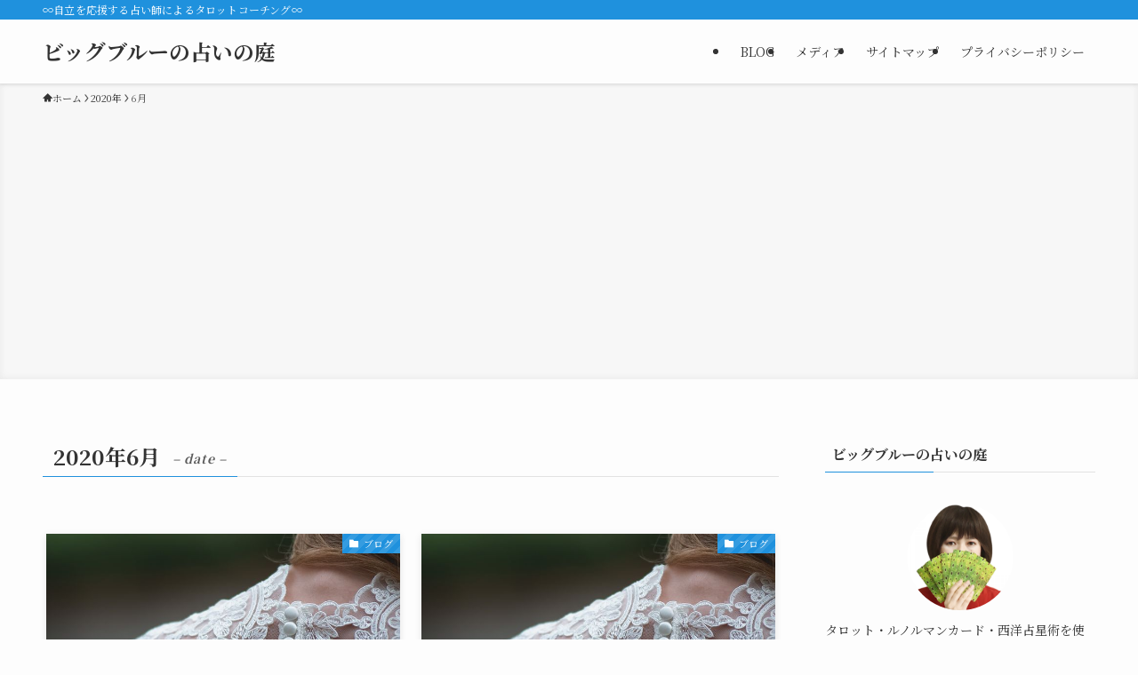

--- FILE ---
content_type: text/html; charset=utf-8
request_url: https://www.google.com/recaptcha/api2/aframe
body_size: 259
content:
<!DOCTYPE HTML><html><head><meta http-equiv="content-type" content="text/html; charset=UTF-8"></head><body><script nonce="RAfWiUSjiRYVmpZCbA_FSg">/** Anti-fraud and anti-abuse applications only. See google.com/recaptcha */ try{var clients={'sodar':'https://pagead2.googlesyndication.com/pagead/sodar?'};window.addEventListener("message",function(a){try{if(a.source===window.parent){var b=JSON.parse(a.data);var c=clients[b['id']];if(c){var d=document.createElement('img');d.src=c+b['params']+'&rc='+(localStorage.getItem("rc::a")?sessionStorage.getItem("rc::b"):"");window.document.body.appendChild(d);sessionStorage.setItem("rc::e",parseInt(sessionStorage.getItem("rc::e")||0)+1);localStorage.setItem("rc::h",'1769388441777');}}}catch(b){}});window.parent.postMessage("_grecaptcha_ready", "*");}catch(b){}</script></body></html>